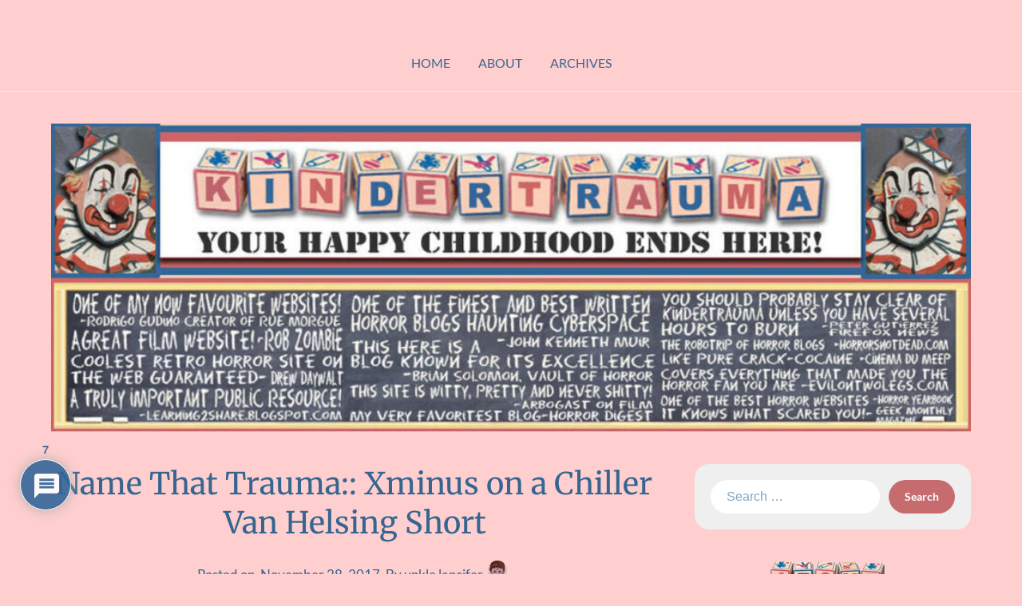

--- FILE ---
content_type: text/css
request_url: https://www.kindertrauma.com/wp-content/themes/minimalist-blogger-x/css/simple-theme-mode.css?ver=106.1
body_size: -43
content:
@media screen and (min-width: 700px) {
    .blog-layout-one-column-alternative .featured-img-box .content-wrapper {
        padding-left: 20px;
    }
}